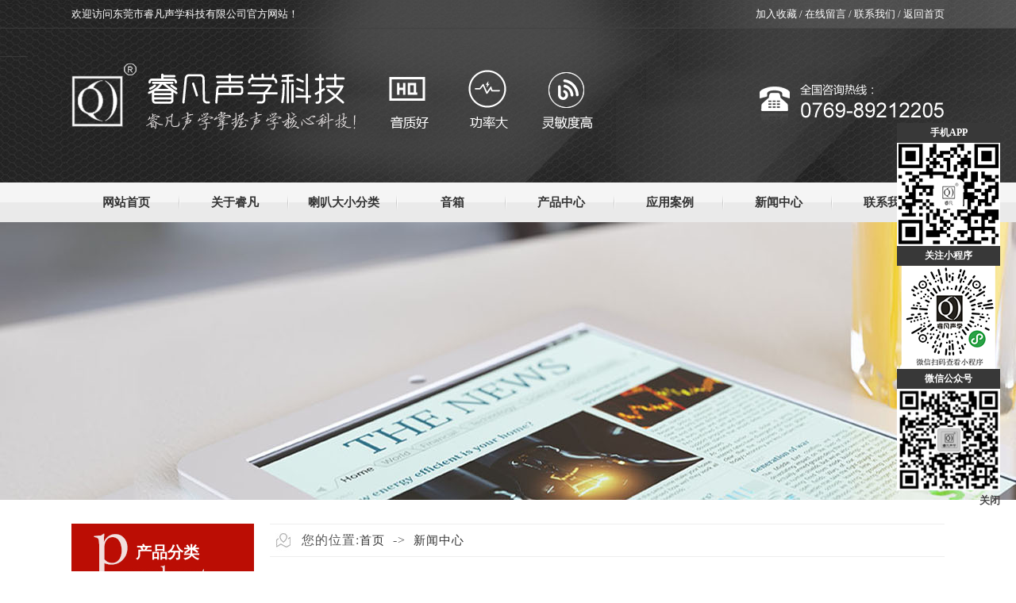

--- FILE ---
content_type: text/html; charset=utf-8
request_url: http://rf-hifi.com/news_content-640155.html
body_size: 8205
content:
<!DOCTYPE html PUBLIC "-//W3C//DTD XHTML 1.0 Transitional//EN" "http://www.w3.org/TR/xhtml1/DTD/xhtml1-transitional.dtd">
<html xmlns="http://www.w3.org/1999/xhtml">
<head>
    <title>数字功放的原理与应用 - 东莞市睿凡声学科技有限公司-专业研发生产发烧喇叭/音箱</title>
    <meta name="keywords" content="" />
<meta name="description" content="" />
<meta http-equiv="X-UA-Compatible" content="IE=EmulateIE7" />
<meta http-equiv="Content-Type" content="text/html; charset=utf-8">
<link rel="shortcut icon" href="/Public/images/fav.ico" type="image/x-icon" />
<link charset="gb2312" href="/Public/cssjs/indexcss.css" tppabs="/Public/cssjs/indexcss.css" rel="stylesheet" type="text/css" />
<link href="/Public/cssjs/headcss.css" rel="stylesheet" type="text/css">
<script language="JavaScript" type="text/javascript" src="/Public/cssjs/indexjs.js" tppabs="/Public/cssjs/indexjs.js"></script>
<script>
    var uaTest = /Android|webOS|Windows Phone|iPhone|ucweb|ucbrowser|iPod|BlackBerry/i.test(navigator.userAgent.toLowerCase());
    var touchTest = 'ontouchend' in document;
    if(uaTest && touchTest){
        window.location.href='http://m.rf-hifi.com/';
    }
</script> 
    <link href="/Public/cssjs/headcss.css" rel="stylesheet" type="text/css">
<meta name="__hash__" content="d0fa72fa53bd516d10995c35a55aa80e_f7ccc3e4c1a8f90659e5c61b32b8f9fe" /></head>
<body onload="themax();init();">
    <!--mobanhtml/mhead!@#"-->
    <link href="/Public/cssjs/allbag.css" tppabs="http://www.rf-hifi.com/cssjs/allbag.css" rel="stylesheet" type="text/css" />
    <script type="text/javascript" src="../login.114my.cn/memberpic/zhongliamu/cssnew/jquery-1.7.2.min.js" tppabs="http://login.114my.cn/memberpic/zhongliamu/cssnew/jquery-1.7.2.min.js"></script>
    <script type="text/javascript" src="../login.114my.cn/memberpic/zhongliamu/cssnew/jquery.jslides.js" tppabs="http://login.114my.cn/memberpic/zhongliamu/cssnew/jquery.jslides.js"></script>
    <script type="text/javascript" src="../login.114my.cn/memberpic/zhongliamu/cssnew/jquery.countup.min.js" tppabs="http://login.114my.cn/memberpic/zhongliamu/cssnew/jquery.countup.min.js"></script>
    <!--顶部-->
    <div id="head_bg">
        <div class="head">
            <div class="head_fl">欢迎访问东莞市睿凡声学科技有限公司官方网站！</div>
            <div class="head_fr">
                <a href="javascript:void(0)" onClick="shoucang(document.title,window.location)">加入收藏</a> / <a href="feedback.html" tppabs="http://www.rf-hifi.com/feedback.html">在线留言</a> / <a href="dgweb-121428.html" tppabs="http://www.rf-hifi.com/dgweb-121428.html">联系我们</a> / <a href="index.htm" tppabs="http://www.rf-hifi.com/">返回首页</a>
            </div>
        </div>
        <!--抬头-->
        <div class="top">
            <div class="top_w1">
                <a href="index.htm" tppabs="http://www.rf-hifi.com/">
                    <img src="uploadfile/image/20171214/20171214202348_1393121189.png" tppabs="http://www.rf-hifi.com/uploadfile/image/20171214/20171214202348_1393121189.png" alt="东莞市睿凡声学科技有限公司" />
                </a>
            </div>
            <div class="top_w">
                <img src="uploadfile/image/20171214/20171214202418_933247431.png" tppabs="http://www.rf-hifi.com/uploadfile/image/20171214/20171214202418_933247431.png" alt="音质好           功率大         灵敏度高" />
            </div>
            <div class="top_fr">
                <img src="uploadfile/image/20171214/20171214202449_1017307577.png" tppabs="http://www.rf-hifi.com/uploadfile/image/20171214/20171214202449_1017307577.png" alt="全国咨询热线：0769-89212205" />
            </div>
        </div>
    </div>
    <!--导航-->
    <div class="navbg">
        <div id="nav">
            <ul class="nav_1">
                <li id="aa1" >
                    <a href="index.html" tppabs="http://www.rf-hifi.com/index.html">网站首页</a>
                </li>
                <li id="aa2">
                    <a href="company.html" tppabs="http://www.rf-hifi.com/company.html">关于睿凡</a>
                </li>
                <li id="aa3">
                    <a href="products-250140-0-0.html" tppabs="http://www.rf-hifi.com/products-250140-0-0.html">喇叭大小分类</a>
                </li>               
                <li id="aa4">
                    <a href="products-250142-0-0.html" tppabs="http://www.rf-hifi.com/products-250142-0-0.html">音箱</a>
                </li>
                <li id="aa5">
                    <a href="products.html" tppabs="http://www.rf-hifi.com/products.html">产品中心</a>
                </li>
                <li id="aa6">
                    <a href="dgweb-121429.html" tppabs="http://www.rf-hifi.com/dgweb-121429.html">应用案例</a>
                </li>
                <li id="aa7">
                    <a href="news.html" tppabs="http://www.rf-hifi.com/news.html">新闻中心</a>
                </li>
                <li id="aa8">
                    <a href="dgweb-121428.html" tppabs="http://www.rf-hifi.com/dgweb-121428.html">联系我们</a>
                </li>
            </ul>
        </div>
    </div>
    <!--mobanhtml/#webdh#/new-webdh##!"-->
    <div class="banner_ny1"></div>
    <!--mobanhtml/center!@#"-->
    <div id="bodycon">
        <div id="left">
            <div class="list_t fl">
    <div class="list">
        <div class="list_y">
            <span>产品分类</span>
        </div>
    </div>
    <div class="list_t">
        <div style="padding-left:60px;">
            <script type="text/javascript" src="http://114my.cn.114.114my.net/114mycn-js/LSlevelsmenu.js"></script>
            <script type="text/javascript">ddlevelsmenu.setup("ddsidemenubar0", "sidebar")</script>
            <div id="ddsidemenubar0" class="markermenu">
                <ul>
                    <li rel="ddsubmenuside10">
                        <a href="products-250140-0-0.html#bodycontent" class="">喇叭单元<img src="" class="rightarrowpointer" style="width: 0px; height: 0px;"></a>
                    </li><li rel="ddsubmenuside20">
                        <a href="products-250142-0-0.html#bodycontent" class="">音箱<img src="" class="rightarrowpointer" style="width: 0px; height: 0px;"></a>
                    </li><li rel="ddsubmenuside30">
                        <a href="products-250143-0-0.html#bodycontent" class="">分频器<img src="" class="rightarrowpointer" style="width: 0px; height: 0px;"></a>
                    </li><li rel="ddsubmenuside40">
                        <a href="products-250146-0-0.html#bodycontent" class="">功放<img src="" class="rightarrowpointer" style="width: 0px; height: 0px;"></a>
                    </li><li rel="ddsubmenuside50">
                        <a href="products-250251-0-0.html#bodycontent" class="">线材<img src="" class="rightarrowpointer" style="width: 0px; height: 0px;"></a>
                    </li>                </ul>
            </div>
            <ul id="ddsubmenuside10" class="ddsubmenustyle blackwhite" style="z-index: 2000; left: 0px; top: -1000px; visibility: hidden;border:none;background: none;">
                <li>
                    <a href="products-250140-337213-0.html#bodycontent" style="_width:147px;">高音</a>
                                    </li><li>
                    <a href="products-250140-250233-0.html#bodycontent" style="_width:147px;">中音</a>
                                    </li><li>
                    <a href="products-250140-337218-0.html#bodycontent" style="_width:147px;">低音</a>
                                    </li><li>
                    <a href="products-250140-337219-0.html#bodycontent" style="_width:147px;">重低音</a>
                                    </li><li>
                    <a href="products-250140-337217-0.html#bodycontent" style="_width:147px;">中低音</a>
                                    </li><li>
                    <a href="products-250140-337221-0.html#bodycontent" style="_width:147px;">全频</a>
                                    </li>            </ul><ul id="ddsubmenuside20" class="ddsubmenustyle blackwhite" style="z-index: 2000; left: 0px; top: -1000px; visibility: hidden;border:none;background: none;">
                            </ul><ul id="ddsubmenuside30" class="ddsubmenustyle blackwhite" style="z-index: 2000; left: 0px; top: -1000px; visibility: hidden;border:none;background: none;">
                            </ul><ul id="ddsubmenuside40" class="ddsubmenustyle blackwhite" style="z-index: 2000; left: 0px; top: -1000px; visibility: hidden;border:none;background: none;">
                <li>
                    <a href="products-250146-250247-0.html#bodycontent" style="_width:147px;">整机</a>
                                    </li><li>
                    <a href="products-250146-250173-0.html#bodycontent" style="_width:147px;">功放板</a>
                                    </li>            </ul><ul id="ddsubmenuside50" class="ddsubmenustyle blackwhite" style="z-index: 2000; left: 0px; top: -1000px; visibility: hidden;border:none;background: none;">
                <li>
                    <a href="products-250251-250254-0.html#bodycontent" style="_width:147px;">音箱线</a>
                                    </li>            </ul>            
            <style>
                .thir_box{
                    display: block;
                    right: -210px;
                    top: 0px;
                    position: absolute;
                    width: 210px;
                    height: 200px;
                }
                .thir_box ul{

                }
                .ddsubmenustyle,.ddsubmenustyle ul
                {
                    font:normal 13px Verdana;
                    margin:0;
                    padding:0;
                    position:absolute;
                    left:0;
                    top:0;
                    list-style-type:none;
                    background:#ff4400;
                    border:1px solid #ccc;
                    border-bottom-width:0;
                    visibility:hidden;
                    z-index:100;
                    width:210px;
                }
                .ddsubmenustyle li a
                {
                    display:block;
                    _width:210px;
                    width:210px;
                    height:30px;
                    line-height:30px;
                    color:black;
                    background-color:lightyellow;
                    text-decoration:none;
                    padding-left:4px;
                    border-bottom:1px solid #ccc;
                }
                * html .ddsubmenustyle li a
                {
                    display:inline-block;
                }
                .ddsubmenustyle li a:hover
                {
                    background-color:black;
                    color:white;
                }
                .ddsubmenustyle li:hover .thir_box{
                    left: 210px !important;
                    top: -1px;
                }
                .ddsubmenustyle li:hover .thir_box ul{
                    visibility:inherit !important;
                        position: relative;
                        left: 0px !important;
                        top: 0px !important;
                }
                .downarrowpointer
                {
                    padding-left:4px;
                    border:0;
                }
                .rightarrowpointer
                {
                    position:absolute;
                    padding-top:3px;
                    right:2px;
                    border:0;
                }
                .ddiframeshim{position:absolute;
                    z-index:100;
                    background:transparent;
                    border-width:0;
                    width:0;
                    height:0;
                    display:block;
                }
                .mattblackmenu ul
                {
                    margin:0;
                    padding:0;
                    font:bold 12px Verdana;
                    list-style-type:none;
                    border-bottom:1px solid gray;
                    background:#414141;
                    overflow:hidden;
                    width:100
                }
                .mattblackmenu li
                {
                    display:inline;
                    margin:0;
                }
                .mattblackmenu li a
                {
                    float:left;
                    display:block;
                    text-decoration:none;
                    margin:0;
                    padding:6px 8px;
                    border-right:1px solid white;
                    color:white;
                    background:#414141;
                }
                .mattblackmenu li a:visited
                {
                    color:white;
                }
                .mattblackmenu li a:hover
                {
                    background:black;
                }
                .mattblackmenu a.selected
                {
                    background:black;
                }
                .markermenu
                {
                    _width:167px;
                    width:167px;clear:left;
                }
                .markermenu ul
                {
                    list-style-type:none;
                    margin:0;
                    padding:0;
                }
                .markermenu ul li a
                {
                    background:none;
                    font-family:Lucida Grande,Trebuchet MS,Verdana,Helvetica,sans-serif;
                    font-weight:bold;
                    font-size:13px;
                    color:#0;
                    display:block;
                    width:auto;
                    height:62px;
                    line-height:62px;
                    padding-left:5px;
                    text-decoration:none;
                }
                * html .markermenu ul li a
                {
                    _width:42px;
                    width:42px;
                }
                .markermenu ul li a:visited,.markermenu ul li a:active
                {
                    color:#0;
                }
                .markermenu ul li a:hover,.markermenu ul li a.selected
                {
                    color:#fff;
                }
                .blackwhite li a
                {
                    background:white;
                }
                .blackwhite li a:hover
                {
                    background:#222;
                    color:#fff;
                }
            </style> 
        </div>
    </div>
    <style type="text/css">.ddsubmenustyle li a{width:auto;}</style>
    <div class="list_t1">
        <img src="uploadfile/image/20171216/20171216195228_483048531.jpg" alt="底部">
    </div>
</div>        </div>
        <div id="center">
            <!--"../#innewclu!#/content!newscontent#"-->
            <strong class="strong_title"><font face='Webdings'>4</font>新闻中心</strong>
            <div id="bodycontent" class="mianbxContent" style="height:25px;width:90%;text-align:right;">
                您的位置:<a href="index.htm" tppabs="http://www.rf-hifi.com/">首页</a>
                &nbsp;->&nbsp;
                <a href="news.html" tppabs="http://www.rf-hifi.com/news.html">新闻中心</a>
            </div>
            <div id="bodycontent">
                <div style="width:850px;height:30px;" class="news_content_title">
                    <h3 style="color:#333;margin:0pt 0pt 0pt 0pt;">
                        <strong>数字功放的原理与应用</strong>
                    </h3><hr width="95%" size="1" noshade>
                </div>
                <div style="width:850px; text-align:left; line-height:180%;" class="news_content_body">
                    <p>数字功放是一种具有失真小、噪音低、动态范围大等特点的放大器，在音质的透明度、解析力，背景的宁静、低频的震撼力度方面是传统功放不可比拟的。</p><p><br/></p><p>　　数字功放的原理：</p><p><br/></p><p>　　数字功放和DC－DC开关型逆变电路类似。输入的音频模拟信号经过PWM电路调制处理后，形成占空比同输入信号成一定比例的脉冲链，经过开关电路放大后，由低通滤波器滤除高频成分，还原出已放大的输入信号波形，由扬声器放音。图2为D类放大器的典型电路，采用场效应管H－桥式连接。众所周知，从上述场效应管H－桥式电路输出的脉冲波是不便直接驱动扬声器发声的。为了重现放大的音频信号，输出波形必须恢复到原来的正弦波。前几年D类放大器的设计，大都采用低通滤波器来解决。由于音频的频带范围为20Hz～20kHz，而载波频率通常是它的5倍以上，因此，滤除载波频率的过程相当简单，就是在扬声器前面接一个截止频率约为25kHz左右的低通滤波器。而在运用到重低音功放时，由于处理的是低频，低通的截止频率可以降低到5kHz左右。滤波器可根据性能要求采用Chebyshev、Butterworth或Bessel等电路。滤波器的设计要求较高，弄得不好会引起射频干扰。为降低功耗，一般采用被动元件。</p><p><br/></p><p>　　数字功放的应用：</p><p><br/></p><p>　　由于功耗和体积的优势，数字功放首先在能源有限的汽车音响和要求较高的重低音有源音箱中得到应用。随着DVD家庭影院、迷你音响系统、机顶盒、个人电脑、LCD电视、平板显示器和移动电话等消费类产品日新月异的发展，尤其是SACD、DVD Audio等一些高采样频率的新音源规格的出现，以及音响系统从立体声到多声道环绕系统的进化，都加速了数字功放的发展。近年来，数字功放的价格呈不断下降的趋势，有关这方面的专利也层出不穷。</p><p><br/></p><p>　　在数字功率领域，现在有针对HIFI发烧友而出现了一种新的名词“纯数字功放&quot;， 它直接传输数字信号，然后PCM数字信号升频并重整时钟后再经过PCM-&gt;PWM转换，直接PWM对数字信号进行放大，PWM功率输出再经过LC组成的LPF电路构成1BIT DAC后直接推动喇叭，带来的好处时数字信号在传输过程中不会带来相位廷迟、相位失真、交越失真等，听感的好处就是声音会更通透、定位更准、声音更接近真实。</p><p><br/></p>                </div>
                <div style="width:850px; text-align:right; line-height:180%;" class="news_content_back">
                    <a href="javascript:history.go(-1)">[返回]</a>&nbsp;&nbsp;&nbsp;
                </div>
            </div>
            <div id="bodycontent" style="text-align:left;" class="news_prev">
                上一篇:无
                            </div>
            <div id="bodycontent" style="text-align:left;" class="news_next">
                 
                下一篇:<a href="news_content-640239.html" tppabs="http://www.rf-hifi.com/news_content-640239.html">汽车音响的分频器有的种类和作用</a>            </div>
        </div>
        <div id="right">
            <!--"../#innewclu!#/#right#/new-right##!"-->
        </div>
        <div class="clear"></div>
    </div>
    <!--mobanhtml/copy!@#"-->
    <div id="copy"></div>
    <div class="top20"></div>
    <!--版权-->
    <div class="cl"></div>
    <div class="copy_bg">
        <div class="copy">
            <div class="copy_t">
                <a href="index.htm" tppabs="http://www.rf-hifi.com/">网站首页</a> 　 / 　 
                <a href="company.html" tppabs="http://www.rf-hifi.com/company.html">关于睿凡</a> 　 / 　 
                <a href="products.html" tppabs="http://www.rf-hifi.com/products.html">产品中心</a> 　 / 　 
                <a href="dgweb-121429.html" tppabs="http://www.rf-hifi.com/dgweb-121429.html">应用案例</a> 　 / 　 
                <a href="news.html" tppabs="http://www.rf-hifi.com/news.html">新闻中心</a> 　 / 　 
                <a href="dgweb-120410.html" tppabs="http://www.rf-hifi.com/dgweb-120410.html">常见问题</a> 　 / 　 
                <a href="feedback.html" tppabs="http://www.rf-hifi.com/feedback.html">在线留言</a> 　 / 　 
                <a href="dgweb-121428.html" tppabs="http://www.rf-hifi.com/dgweb-121428.html">联系我们</a>
            </div>
            <div class="copy_w">
                <div class="copy_w1">
                    地　址：东东莞市大朗镇洋乌村富升路138号3楼<br />
                    联系人：李先生<br />
                    网　址：www.rf-hifi.com
                </div>
                <div class="copy_w2">
                    电　话：0769-89212205<br />
                    手　机：18929421088<br />
                    邮　箱：lxl-715@163.com
                </div>
            </div>
            <div class="cl"></div>
            <div class="copy_n">
                <div class="fl">东莞市睿凡声学科技有限公司 版权所有 Copyright【<a href="sitemap.htm" target="_blank">BMAP</a>】【<a href="sitemap.xml" target="_blank">GMAP</a>】 技术支持：<a href="http://copyright.114my.net/" target="_blank">东莞网站建设</a> 访问量：<script language="javascript" src="http://login.114my.cn/app/webfwl.php?member=dgruifan">
                </script>29414 【<a href="https://tongji.baidu.com/web/welcome/ico?s=3bc8ff065d6637817cfa0f5fcfc5be4e" target="_blank">百度统计</a>】
                <br>
                【<a href="guanli.htm" target="_blank">后台管理</a>】<a href="http://beian.miit.gov.cn/" target="_blank">【粤ICP备17162406号】</a> *本站相关网页素材及相关资源均来源互联网，如有侵权请速告知，我们将会在24小时内删除*</div>
            </div>
            <div class="cl"></div>
            <div class="links" style="display: none;">
                <div class="fl">友情链接：</div>
                <div class="fl" style="margin-left:20px;">
                    <style type='text/css'>
                        .linkTagcs{ 
                            width:700px;
                            height:auto;
                        }
                        .linkTagcs ul{
                            margin:0px;padding:0px;
                            list-style-type:none;
                        }
                        .linkTagcs li{
                            list-style:none;
                            margin:0px;  
                            padding-right:10px;
                            line-height:50px;
                            float:left;
                        }
                        .linkTagcs li a{
                            color:#000000;
                            word-break:break-all;
                        }
                        .linkTagcs li img{
                            border:0px;
                        }
                    </style>
                    <div class='linkTagcs'>
                        <ul>
                            <li>
                                <a href="index.htm" tppabs="http://www.rf-hifi.com/" target="_blank" style="color:#000000">发烧喇叭厂家</a>
                            </li>
                        </ul>
                    </div>
                </div>
            </div>
        </div>
    </div>
    <script src="/Public/cssnew/aos.js" tppabs="http://www.rf-hifi.com/cssnew/aos.js"></script>
    <script>
        if (navigator.appName == "Microsoft Internet Explorer" && navigator.appVersion.split(";")[1].replace(/[ ]/g, "") == "MSIE6.0") {
        }else if (navigator.appName == "Microsoft Internet Explorer" && navigator.appVersion.split(";")[1].replace(/[ ]/g, "") == "MSIE7.0") {
        }else if (navigator.appName == "Microsoft Internet Explorer" && navigator.appVersion.split(";")[1].replace(/[ ]/g, "") == "MSIE8.0") {
        }else {
            AOS.init({
                easing: 'ease-out-back',
                duration: 1000
            });
        }
    </script>
    <!--浮动qq-->
    <style type="text/css">
        #floatTips{
            font-weight:bold;
            position:absolute;
            right:20px;
            width:130px;
            z-index:99999;
        }
        #qq_top{width:130px; height:25px; line-height:25px; background:#383838; text-align:center; color:#fff; font-size:12px;}
        #qq_center{width:130px;}
        #qq_bottom{width:130px; text-align:right; line-height:25px; font-size:12px;}
        #qq_bottom a{text-decoration: none; color: #484848;}
        #qq_bottom a:hover{text-decoration: none; color: #ff6600;}
        #qq_center img{width:130px;}
    </style>
    <div id="floatTips">
        <div id="qq_top">手机APP</div>
        <div id="qq_center">
            <img alt="扫扫关注更多" src="uploadfile/image/20171222/20171222155004_1755037379.png" tppabs="http://www.rf-hifi.com/uploadfile/image/20171222/20171222155004_1755037379.png" />
        </div>
        <div id="qq_top">关注小程序</div>
        <div id="qq_center">
            <img alt="关注小程序" src="uploadfile/image/20180803/20180803135340_120253567.png" tppabs="http://www.rf-hifi.com/uploadfile/image/20180803/20180803135340_120253567.png" />
        </div>
        <div id="qq_top">微信公众号</div>
        <div id="qq_center">
            <img alt="微信公众号" src="uploadfile/image/20190122/20190122182359_901854298.png" tppabs="http://www.rf-hifi.com/uploadfile/image/20190122/20190122182359_901854298.png" />
        </div>
        <div id="qq_bottom">
            <a href="javascript:void(0)" onClick="removeqq();">关闭</a>
        </div>
    </div>
    <script type="text/javascript">
        //<![CDATA[
        var tips; var theTop = 150/*这是默认高度,越大越往下*/; var old = theTop;
        function initFloatTips() {
            tips = document.getElementById('floatTips');
            moveTips();
        };
        function moveTips() {
            var tt=50;
            if (window.innerHeight) {
                pos = window.pageYOffset
            } else if (document.documentElement && document.documentElement.scrollTop) {
                pos = document.documentElement.scrollTop
            } else if (document.body) {
                pos = document.body.scrollTop;
            }
            pos=pos-tips.offsetTop+theTop;
            pos=tips.offsetTop+pos/10;
            if (pos < theTop) pos = theTop;
            if (pos != old) {
                tips.style.top = pos+"px";
                tt=10;
            }
            old = pos;
            setTimeout(moveTips,tt);
        }
        initFloatTips();
        function removeqq(){ 
            document.getElementById('floatTips').style.display='none'; 
        }
        //!]]>
    </script>
    <script>
        if (window.attachEvent) {
            window.attachEvent("onload", tongji);
        } else if (window.addEventListener) {
            window.addEventListener("load", tongji, false);
        }
        function tongji() {
            var pageUrl = "http://tj.114my.cn/?u_data=Jqt63nIp43osWd5oWaXa2ooqDk0LX7dxbCp3YHU1BXmzxW1Hn7CQZbbn0%2BrJkQFB1HtgxcdkDYPoirhO5Y1H6FkJOkvoF1iH";
            var sourceUrl = encodeURIComponent(document.referrer);
            var bodyText = document.getElementsByTagName('body')[0];
            var script= document.createElement('script');
            script.onload = script.onreadystatechange = function() {
                if(!this.readyState || this.readyState === "loaded" || this.readyState === "complete" ){
                    // Handle memory leak in IE
                    script.onload = script.onreadystatechange = null;
                }
            };
            script.src = pageUrl+'&source_url='+sourceUrl;;
            bodyText.appendChild(script);
        }
    </script>
    <script>
        var _hmt = _hmt || [];
        (function() {
            var hm = document.createElement("script");
            hm.src = "https://hm.baidu.com/hm.js?3bc8ff065d6637817cfa0f5fcfc5be4e";
            var s = document.getElementsByTagName("script")[0]; 
            s.parentNode.insertBefore(hm, s);
        })();
    </script>
    <script type="text/javascript">
        $(".news_row2 .news_div_item_content").append('<a href=\'\' class=\'betaCon\'><span>→<span></a>');
        $(".news_row2 .news_div_item_content").each(function(){
            var lianjie = $(this).find('.news_div_item_a').attr('href')
            $(this).find('.betaCon').attr('href',lianjie);
        });
        $(".news_row2 .divdgweb_new_div_item_content").append('<a href=\'\' class=\'betaCon\'><span>→<span></a>');
        $(".news_row2 .divdgweb_new_div_item_content").each(function(){
            var lianjie = $(this).find('.divdgweb_new_div_item_a').attr('href')
            $(this).find('.betaCon').attr('href',lianjie);
        });
    </script>
    <script type="text/javascript"> 
        // 加入收藏 兼容360和IE6 
        function shoucang(sTitle,sURL) 
        { 
            try { 
                window.external.addFavorite(sURL, sTitle); 
            } catch (e) { 
                try { 
                    window.sidebar.addPanel(sTitle, sURL, ""); 
                } catch (e) { 
                    alert("加入收藏失败，请使用Ctrl+D进行添加"); 
                } 
            } 
        } 
    </script> 
    <script type="text/javascript">
        // JavaScript Document
        var curUrl = location.pathname.substr(1);
        if(curUrl.indexOf("company")>-1){
            document.getElementById('aa2').className="NavCurrent";
        };
        if(curUrl.indexOf("products-250140-0-0.html"/*tpa=http://www.rf-hifi.com/products-250140-0-0.html*/)>-1){
            document.getElementById('aa3').className="NavCurrent";
            $("#aa1").removeClass("NavCurrent");
        };
        if(curUrl.indexOf("products-250142-0-0.html"/*tpa=http://www.rf-hifi.com/products-250142-0-0.html*/)>-1){
            document.getElementById('aa4').className="NavCurrent";
            $("#aa1").removeClass("NavCurrent");
        };
        if(curUrl.indexOf("products.html"/*tpa=http://www.rf-hifi.com/products.html*/)>-1){
            document.getElementById('aa5').className="NavCurrent";
            $("#aa1").removeClass("NavCurrent");
        };
        if(curUrl.indexOf("dgweb-121429.html"/*tpa=http://www.rf-hifi.com/dgweb-121429.html*/)>-1){
            document.getElementById('aa6').className="NavCurrent";
            $("#aa1").removeClass("NavCurrent");
        };
        if(curUrl.indexOf("news.html"/*tpa=http://www.rf-hifi.com/news.html*/)>-1){
            document.getElementById('aa7').className="NavCurrent";
            $("#aa1").removeClass("NavCurrent");
        };
        if(curUrl.indexOf("dgweb-121428.html"/*tpa=http://www.rf-hifi.com/dgweb-121428.html*/)>-1){
            document.getElementById('aa8').className="NavCurrent";
            $("#aa1").removeClass("NavCurrent");
        };
    </script>
    <script type="text/javascript">
        $(".yy_tab li dl dd").css({ "display": "none" });
        $(".yy_tab li.cur dl dd").css({ "display": "block" });
        $(".yy_tab li").mouseover(function () {
            $(this).addClass("cur");
            $(this).siblings("li").removeClass("cur");
            $(this).find("dd").show();
            $(this).siblings("li").find("dd").hide();
        });
        $(".yy_tab li:last").addClass("cur").siblings("li").removeClass("cur");
    </script>
</body>
</html>

--- FILE ---
content_type: text/css
request_url: http://rf-hifi.com/Public/cssjs/indexcss.css
body_size: 937
content:
body {
background-color: #fff;
background-position:top center;margin-left:0px;
COLOR:#333;
margin-top: 0px;margin-right: 0px;margin-bottom:0px;
font-size: 13px;
}
A:link {
FONT-SIZE: 13px;
COLOR: #333;
TEXT-DECORATION: none}
A:visited {
FONT-SIZE: 13px;
COLOR: #333;
TEXT-DECORATION: none}
A:hover {
FONT-SIZE: 13px;
COLOR: #333;
TEXT-DECORATION: none}
#webdh {
text-align:center;
vertical-align:middle;
width: 1100px;
height:30px;
margin: 0 auto;
font-size: 13px;
font-weight: normal;
COLOR: ;
background-color: ;
overflow:hidden;
}
#webdh A:link {FONT-SIZE: 13px;COLOR: ; TEXT-DECORATION: none}
#webdh A:visited {FONT-SIZE: 13px;COLOR: ; TEXT-DECORATION: none}
#webdh A:hover {FONT-SIZE: 13px;COLOR: ; TEXT-DECORATION: none}
#copy {text-align:center;width:1100px;margin: 0 auto; line-height:150%;}
.clear {clear:both; height:0; overflow:hidden; display:block;}
.clearfix:after {clear:both; height:0; overflow:hidden; display:block; visibility:hidden; content:"."; }
/*脰脨录盲脛脷脠脻驴陋脢录*/
#bodycon {width:1100px;margin: 0 auto;}
#bodycon #left {float: left;width: 250px;
background-color: ;
}
#bodycon #center {float:left;width: 850px;
background-color: ;
}
#bodycon #right {float:left;width: px;
background-color: ;
}
/*脰脨录盲脛脷脠脻陆谩脢酶*/
/*脧锚脧赂脛脷脠脻驴陋脢录*/
#bodycontent {width:850px;
margin: 0 auto;
line-height:180%;text-align:center;}
#bodycontent.bodycontent2020 {
text-align:left;
}
/*脧锚脧赂脛脷脠脻陆谩脢酶*/
/*脨脗脦脜脕脨卤铆脛卢脠脧脩霉脢陆驴陋脢录*/
.shopmrsc:hover {
background-color: #f9f9f9;
}
.shopmrsc {
border-bottom: #efefef solid 1px;
overflow: hidden;
padding: 15px 5px;
}
.shopmrsc a {
float: left;
display: block;
height: 135px;
text-decoration: none;
position: relative;
}
.shopmrsc a:hover {
color: red;
text-decoration: none;
}
.xwlb_img {
float:left;
margin-right: 15px;
width: 205px;
height: 135px;
background-color:#DBD9DA;
}
.xwlb_img img {
max-width: 205px;
max-height: 135px;
display: table-cell;
}
.shopmrsc p {
font-size: 16px;
font-weight: bold;
overflow: hidden;
text-align: left;
margin: 0 auto;
border-bottom: none;
}
.shopmrsc p.xwlbbt {
font-size: 16px;
font-family: "Microsoft YaHei";
font-weight: normal;
}
.shopmrsc p.xwlbnr {
font-size: 14px;
font-weight: normal;
#height: 50px;
line-height: 24px;
margin-top: 7px;
color: #999;
}
.shopmrsc p.xwlbsj {
font-size: 14px;
font-weight: normal;
color: #787878;
position: absolute;
line-height: 20px;
bottom: 0;
}

--- FILE ---
content_type: text/css
request_url: http://rf-hifi.com/Public/cssjs/headcss.css
body_size: 2206
content:
/*mianbxContent面包线*/
.mianbxContent { margin-bottom: 15px !important; height: 40px !important; line-height: 40px !important; font-size: 16px !important; text-align: left !important; background-color: #eee; width: 100% !important; text-indent: 2.5em; transition:0.1s all; background:url("../uploadfile/image/20171215/20171215163320_1318166330.jpg"/*tpa=http://www.rf-hifi.com/uploadfile/image/20171215/20171215163320_1318166330.jpg*/) no-repeat 7px 10px; border-bottom: 1px solid #eee; letter-spacing: 1px; position: relative; border-top:1px solid #eee;}
.mianbxContent a{ font-size:15px !important; }
.mianbxContent:hover{ background: url("../uploadfile/image/20171215/20171215163320_1318166330.jpg"/*tpa=http://www.rf-hifi.com/uploadfile/image/20171215/20171215163320_1318166330.jpg*/) no-repeat 7px -31px; }
.strong_title { display: none; }
.centerHeadImage { border: 0; display: none; }
.mianbxContent a:hover{ color:#1f1a17;}
.mianbxContent::after { content: ''; position: absolute; display: block; height: 40px; width: 200px; top: 0; right: 0; }

/*内页幻灯片*/
.banner_n{height:350px;    margin-bottom: 30px;}
.banner_ny{ background:url("../uploadfile/image/20171215/20171215205914_529438148.jpg"); margin:0 auto; width:100%; overflow:hidden; height:350px;    margin-bottom: 30px;}
.banner_ny1{ background:url("../uploadfile/image/20171215/20171215204729_751212070.jpg"); margin:0 auto; width:100%; overflow:hidden; height:350px;   margin-bottom: 30px;}
.banner_ny2{ background:url("../uploadfile/image/20171216/20171216223725_349364674.jpg"); margin:0 auto; width:100%; overflow:hidden; height:350px;    margin-bottom: 30px;}
.banner_ny3{ background:url("../uploadfile/image/20171216/20171216193550_576555259.jpg"); margin:0 auto; width:100%; overflow:hidden; height:350px;     margin-bottom: 30px;}
.banner_ny4{ background:url("../uploadfile/image/20190826/20190826174822_761360746.jpg"); margin:0 auto; width:100%; overflow:hidden; height:350px;    margin-bottom: 30px;}
.banner_ny5{ background:url("../uploadfile/image/20171216/20171216181854_1501645432.jpg"); margin:0 auto; width:100%; overflow:hidden; height:350px;    margin-bottom: 30px;}
#flashs .btn span.cur {
    background: #eaeaea !important;
    color: #232222 !important;
}
#flashs .btn span {
    color: #000000 !important;
    background: #efefef !important;
    border: 1px solid #000000 !important;
    cursor: pointer;
    display: inline-block;
    margin-left: 5px;
    padding: 2px 6px;
}



/*内页左边分类*/
#list_t{ width:230px;float:left;}
.list{width:230px; height:87px; background:url("../uploadfile/image/20171216/20171216195652_995234837.jpg") no-repeat; }
.list_y{ padding-left:37px;  font-size:11px; color:#fff; padding-top: 5px;}
.list_y span{font-size:20px; font-weight:bold; padding-left:44px;}
.list_t{ width:230px; font-size:16px; line-height:62px; background:url("../uploadfile/image/20171216/20171216194618_2025688090.jpg") repeat; overflow:hidden;}

.markermenu ul li a {
    background: none;
    font-family: Lucida Grande,Trebuchet MS,Verdana,Helvetica,sans-serif;
    font-weight: bold;
    font-size: 13px;
    display: block;
    width: auto;
    height: 62px;
    line-height: 62px;
    padding-left: 5px;
    text-decoration: none;
    color: #959595;
}
.list_t1{ height:41px;}




.dgweb_list_item_date{text-align:right !important;}
.dgweb_list_item_desc{clear:both;font-weight:100 !important;padding-bottom:10px;border-bottom:1px dotted #ccc !important;}
.dgweb_list_item_box{clear: both; float: none !important;}
.dgweb_list_item_box{ font-size:15px; color:#000; line-height:40px; font-weight:bold;}
.dgweb_list_item_box a:link {color: #000; font-size:15px; text-decoration: none; font-weight:bold;}
.dgweb_list_item_box a:visited {text-decoration: none; color: #000;font-size:15px; font-weight:bold;}
.dgweb_list_item_box a:hover {text-decoration: none; color: #1f1a17; font-size:15px; text-decoration:underline;font-weight:bold;}
.dgweb_list_item_box a:active {text-decoration: none; color: #000; font-size:15px;text-decoration:underline; font-weight:bold;}
.pro_one_box > .pro_pic > a,.dgweb_list_item > .dgweb_list_item_pic > a{display:block;overflow:hidden;}
.pro_one_box > .pro_pic > a > img,.dgweb_list_item > .dgweb_list_item_pic > a > img{ width: 270px;transition: ease-in-out 0.25s all;height:auto; border:0 none !important;}

.pro_one_box,.dgweb_list_item{ float: left;width:263.3px;margin: 10px; background:#fff;transition: ease-in-out 0.15s all;overflow:hidden;box-shadow:0 0 2px 0px #ddd;position:relative;}
.pro_pic,.dgweb_list_item > .dgweb_list_item_pic { height: auto !important;}
.pro_name::after,.dgweb_list_item .dgweb_list_item_a::after{content:'';transition: ease-in-out 0.15s all;background: #333;background: rgba(0,0,0,0.55) !important;position:absolute;left:0;bottom:0;width:100%;height:100%;}
.pro_name::before,.dgweb_list_item .dgweb_list_item_a::before{content:'';transition: ease-in-out 0.15s all;background: #1f1a17;background: rgba(31,26,23,0.85) !important;position:absolute;left:-100%;bottom:0;width:100%;height:100%;}
.pro_one_box:hover .pro_name::after,.dgweb_list_item:hover .dgweb_list_item_a::after{left:100%;}
.pro_one_box:hover .pro_name::before,.dgweb_list_item:hover .dgweb_list_item_a::before{left:0;}
.pro_name,.dgweb_list_item .dgweb_list_item_a{border-bottom: 2px #ddd solid;bottom:0;width:100%;position:absolute;padding:2px 0 !important;}
.pro_name a,.dgweb_list_item .dgweb_list_item_a a{display: block;font-size: 13px; line-height: 25px;transition: ease-in-out 0.15s all;color:#fff;height: 25px;overflow: hidden;text-overflow: ellipsis;white-space: nowrap;padding: 0 15px;position:relative;z-index:3;}
.pro_one_box:hover > .pro_pic > a > img,.dgweb_list_item:hover > .dgweb_list_item_pic > a > img{transform:scale(1.2);}
.pro_one_box:hover,.dgweb_list_item:hover{}
.pro_one_box:hover .pro_name,.dgweb_list_item:hover .dgweb_list_item_a{}
.pro_one_box:hover .pro_name a,.dgweb_list_item:hover .dgweb_list_item_a a{color:#fff}

.products_pages_info,.dgweb_pages_info,.news_pages_info{ letter-spacing: 1px; font-size: 14px; border: 1px dashed #ccc;margin:10px 0 35px !important;}
.products_pages_info a,.dgweb_pages_info a,.news_pages_info a{font-size:14px;}
.products_pages_info a:hover,.dgweb_pages_info a:hover,.news_pages_info a:hover{font-size:14px; color:#E8B566}
.products_pages_info:hover,.dgweb_pages_info:hover,.news_pages_info:hover{  border: 1px dashed #1f1a17;transition: ease-in-out 0.15s all}




/*feedback*/
#bodycontent #tianxieone { padding: 3px 0 !important; }
#bodycontent #tianxieone #tianxietwo { width: 120px !important; font-size: 14px !important; line-height: 2em !important; }
#bodycontent #tianxieone #tianxiethree { width: 605px !important; float: left !important; text-align: left !important; padding: 5px 0 !important; }
#bodycontent input,#bodycontent textarea { background: none !important; border: 1px solid #ccc !important; line-height: 2em !important; font-size: 14px !important; }
#bodycontent #tianxieone #tianxiethree > img{    height: 30px !important;vertical-align: top !important;}
#tianxieone > div:nth-child(1) { width: 120px !important; float: left !important; text-align: right !important; line-height: 2em !important; font-size: 14px !important; padding: 5px 0 !important; }
#bodycontent #tfour #tfive {width: 605px !important;}
#bodycontent #tfour #tfourtwo {width: 120px !important;font-size: 14px !important; line-height: 2em !important;}
#bodycontent input:hover,#bodycontent textarea:hover{background:#fff !important;border-color:#1f1a17 !important;}
#bodycon #right {height: 0 !important;}
#lytijiao input {padding: 0px 12px;}

--- FILE ---
content_type: text/css
request_url: http://rf-hifi.com/Public/cssjs/allbag.css
body_size: 5504
content:
@charset "utf-8";
@-webkit-keyframes test{
0%{transform:translate(0,0)}
50%{transform:translate(0,5px)}
100%{transform:translate(0,0)}
}

body {color:#404040; background:#fff; font-size:13px; font-family:Microsoft YaHei;}
body,td,th{ font-size:13px; color:#555; font-family:Microsoft YaHei;}
a{ font-size:13px; color:#555; text-decoration:none; font-family:Microsoft YaHei;}
a:hover{ text-decoration:none; font-size:13px; color:#f00; font-family:Microsoft YaHei;}
body,div,ul,li,h1,h2,h3,h4,h5,h6,form,ul,li,p,th{margin:0px; padding:0px; list-style:none; border:0;}
dl,dt,dd{ margin:0px; padding:0px; list-style:none;}
ul,li{ list-style:none;}
input,textarea,slsct{ font-family:inherit; font-weight:inherit; font-size:13px;}
img{ border:0;}
.cl{ height:0px; clear:both;}
.fl{ float:left;}
.fr{ float:right;}
.clear{height:0; overflow:hidden; clear:both;}
.cp img{ border:1px solid #dedede; padding:2px; background:#fff;}
.cp img:hover{ border:1px solid #ff7101;padding:2px; background:#ff7101;}
.head,.top,.nav_1,.search,.prod,.faqs,.case,.about,.news,.copy,.link,.adv{ width:1100px; margin:0 auto; overflow:hidden;}

.top10{ margin-top:10px;}
.top20{ margin-top:30px;}
.top30{ margin-top:30px;}
.top40{ margin-top:40px;}

/*顶部*/
#head_bg{ height:230px; width:100%; background:url("../uploadfile/image/20171214/20171214204903_364309114.jpg");}
.head_fl{ width:600px; line-height:36px; float:left; color:#fff;}
.head_fr{line-height:36px; text-align:right; color:#fff;}
.head_fr a{line-height:36px; text-align:right; color:#fff;}
.head_fr a:hover{ text-decoration:underline;}

/*抬头*/
.top_w1{ width:364px; float:left; margin:40px 0 0 0;}
.top_w{ width:263px; float:left; margin-top:52px; font-size:24px;  color:#222; padding-left:30px;}
.top_w span{ font-size:24px; color:#D20411;}
.top_w p{ font-size:17px; font-weight:normal; color:#333; padding-top:13px;}
.top_fr{ width:233px; float:right; margin-top:60px;}

/*导航*/
.navbg{ background:url("../uploadfile/image/20171214/20171214201855_322379257.jpg") repeat-x; width:100%; height:50px; display: block; margin:0 auto; z-index: 99999;
    position: relative;}
.navbg ul li{ float: left; width:137px; list-style:none; display: block; text-align: center; height:50px; line-height:50px; font-weight:bold; background:url("../uploadfile/image/20171214/20171214202048_1321917839.jpg") right no-repeat;}
.navbg ul li a{ color: #333; font-size:15px; display: block; font-weight:bold;}
.navbg ul li a:hover,.navbg ul .NavCurrent a{color:#fff;}
.navbg ul li:hover{ background:#383838; line-height:50px; color:#fff; }
.navbg ul .NavCurrent{background:#383838; line-height:50px; color:#fff; }




/*幻灯片*/
#banner {
    height: 600px;
    width: 100%;
}
.banner { width:100%; margin:auto;}
#full-screen-slider { width:100%; height:600px; float:right; position:relative;}
#slides { display:block; width:100%; height:600px; list-style:none; padding:0; margin:0; position:relative;}
#slides li { display:block; width:100%; height:100%; list-style:none; padding:0; margin:0; position:absolute;}
#slides li a { display:block; width:100%; height:100%; text-indent:-999px;}
#pagination { display:block; list-style:none; position:absolute; right:0; width:120px; bottom:85px; z-index:9900;  padding:5px 0px 5px 0; margin-left:0px !important; width:100%; text-align:center;}
#pagination li {display: inline-block; list-style: none;width: 15px;height: 15px;margin-left: 15px; border-radius: 8px; background: #FFF;transition:0.3s all ease}
#pagination li a { display:block; width:100%; height:100%; padding:0; margin:0;  text-indent:-9999px;}
#pagination li.current { background:#d52120;width:22px;}


/*搜索*/
.search{background-color: rgba(86,86,86,0.9);  width: 1100px; }
.search0{ width: 100%; position: relative; top:-50px; z-index:901; }
.search > .page{ width: 1100px; padding-bottom: 15px; background:url("../uploadfile/image/20171214/20171214213500_164920792.png") no-repeat center bottom; }
.search-left,{ width:840px; float: left; height:50px; line-height: 50px; color: #c1c1c1;  color: #fff;}
.search-right{ width:345px; float: right; height:32px; line-height: 28px; color: #c1c1c1; }
.search-left{  text-indent: 15px; color: #fff;}
.search-left a,.search-right a{ color: #c1c1c1; font-size: 14px; line-height: 50px; padding: 0 5px;  color: #fff;}
.search-left a:hover,.search-right a:hover{ text-decoration: underline; color: #fff; }
.search-right{  text-indent: 15px; }
.search-left strong{ font-size: 14px; color: #e6e6e6; }
#search-i > input{ width: 47px; height: 30px; display: block; float: right;  padding-top: 10px;  padding-right: 20px;}
#search-bg{     width: 257px;
    display: block;
    float: left;
    padding: 0 10px;
    border: 1px solid #d1cbcb;
    margin: 10px 0;
    height: 28px; border-right: none;}
#search-bg > input{ background: none; color:#FFF; border:0 none; display: block; line-height: 26px; font-size: 14px; width: 100%; height: 26px; }


/*产品*/
#prod_bg0{ width:100%; background:url("../uploadfile/image/20171214/20171214210634_414806849.jpg"); margin:0 auto; overflow:hidden; height: 860px;  padding-top: 30px;}

.prod_bg{ background:url("../uploadfile/image/20171215/20171215161536_1035048781.png") no-repeat center; width:100%; height:66px; margin:0 auto;}
.prod_1{ color:#333; text-align:center; font-size:30px; font-weight:bold;}
.prod_1 p{ text-transform:uppercase; font-size:14px; color:#999; font-weight:normal; padding-top:3px;}

#tablit {width:1100px; padding: 20px 0;}
#tablit dl{ float: left;width: 1100px; padding-bottom: 12px; padding-top: 5px;padding-left: 60px; top: 20px;position: relative;}
#tablit dl dt{float:left; height:46px; line-height:46px; }
#tablit dl dd{float:left; width:140px; height:40px; line-height:40px; text-align:center; font-size:14px; border:1px #9b9b9b dashed; margin-left:20px;}
#tablit dl dd a{color:#333;  font-size:16px; display:block; text-align:center; text-overflow: ellipsis; overflow: hidden; white-space: nowrap;}
#tablit dl dd:hover{ color:#fff; float:left; width:140px; height:40px; line-height:40px; text-align:center; background:#d80100; }
#tablit .out{ color:#fff;}
#tablit .on{width:140px; height:40px; line-height:40px; color:#fff; background:#d80100; font-size:20px;}
.dis{display:none;}
#tablit dl dd:hover a{ color:#fff !important; display:block !important; }
#tablit .on a{ color:#fff !important;  font-size:16px;}
.beta > table > tbody > tr > td { padding: 0 !important; position: relative; overflow: hidden; margin: 15px 1% !important; display: block; float: left; width: 253px; }
.beta > table > tbody > tr > td > a{display: block; border: 1px solid #eee; padding: 3px; margin-bottom: 5px; transition:all .3s ease-in-out;position:relative;overflow:hidden;}
.beta > table > tbody > tr > td > span{display:block}

.beta > table > tbody > tr > td > span > a{display:block; padding:0 5px; height:35px; background: rgba(218,221,217,0.5) url("../uploadfile/image/20171215/20171215154502_158622692.png") no-repeat 220px -129px; text-align:left; font-size:15px; line-height:35px; color:#565656; transition:all .3s ease-in-out}

.beta > table > tbody > tr > td:hover > span > a{background-color:#d80100; background-position:220px -154px; color:#fff}

.beta > table > tbody > tr > td br{ display:none}
.beta > table > tbody > tr > td:hover > a{background:#d80100; border: 1px solid #d80100;}
.beta > table > tbody > tr > td > a > img{border:0 none !important;padding:0 !important;width:100%; transition: 0.3s all; }
.beta > table > tbody > tr > td:hover > a > img {
    transform: scale(1.1);
    transition: 0.3s all;}


.betago{background: rgba(0,0,0,0.1) url("../uploadfile/image/20171215/20171215154625_1709555147.png") no-repeat center 85px; display: block; width: 100%; height: 100%; position: absolute; top: -100%; left: -100%; transition:all .3s ease-in-out; }

.betago a{ display: none;}
.beta> table > tbody > tr > td:hover .betago{top:0;left:0;}
.beta > table > tbody > tr > td:after,.beta > table > tbody > tr > td::after {
  content: '';
  /*background: url("../uploadfile/image/20171215/20171215203222_1021356223.png") no-repeat center / 40px;*/
width: 88px;
    height: 94px;
    position: absolute;
    top: -15px;
    left: -11px;}


/*案例*/
.case_bg{ width:100%; background:url("../uploadfile/image/20171215/20171215170414_993743007.jpg") no-repeat center; height:170px; margin:0 auto;}
.case_1{ font-size:30px; font-weight:bold; color:#fff; text-align:center; padding-top:45px;}
.case_1 a{font-size:30px; font-weight:bold; color:#fff; }

/*效果*/
#yingyong{width:100%;  margin-top: 20px;}
.yy { width:1100px; height:350px; margin:0 auto; overflow:hidden;}
.yy h2 { height:93px; font: bold 26px/80px "微软雅黑"; text-align:center;}
.yy h2 a { color:#0068ff;}
.yy .yy_tab { width:1100px; height:350px; overflow:hidden;}
.yy .yy_tab li { float:left; height:350px; margin-right:1px; display:inline; overflow:hidden; width:50px;}
.yy .yy_tab li.cur{width:840px;}
.yy_img { height:350px; overflow:hidden;display:inline-block;}
.yy_img dt { float:left; width:50px; height:350px;}
.yy_img dt a {  color:#fff; font:16px/18px "宋体"; display:inline-block; background: #2A2A2A; width:50px; height:300px;  padding: 128px 7px 0 17px;}
.yy_img dd { float:left; width:790px; height:350px; }
.yy_img dd img { width:790px; height:350px;}
.yy .yy_tab li.cur .yy_img dt a {    background-color: rgb(216, 1, 0);}
.yy .yy_tab li.cur dd {
    display: block !important;
}
.yy_img dt a:hover{ text-decoration:none;}


/*优势*/
.adv_bg{ width:100%; height:239px; margin:0 auto; background:url("../uploadfile/image/20171216/20171216113156_1541540021.jpg") no-repeat center;}
.adv_w1{ width:500px; font-size:16px; color:#fff; padding-top:110px; padding-left:309px; float:left;}
.adv_w2{ width:185px; color:#fff; float:right;  padding-top:95px;}
.adv_w21{ width:185px; line-height:30px; font-size:26px;font-family:Impact;}
.adv_w22{    width: 120px;
    height: 30px;
    line-height: 30px;
    margin-top: 15px;
    color: #fff;
    background: #BD0C02;
    text-align: center;
    margin-left: 29px;  }
.adv_w22 a{color:#fff; font-size:14px;}
.adv_w22 a:hover{ text-decoration:underline;}


.adv_bg0{ width:100%; background:#ebebeb; font-family:"microsoft yahei";padding-top: 20px; line-height:25px; padding-bottom:50px;}
.adv{ width:1100px; margin:0 auto;}
.adv_t{ width:809px; height:102px; display:block; margin:0 auto; background:url("../uploadfile/image/20171216/20171216201809_1900732626.jpg") center top no-repeat;}
.adv_t p{ font-size:30px; font-family:"Arial"; color:#2d2d2d; text-align:right;padding-top: 27px;}

.adv_12{ width:1100px; margin:0 auto;margin-top: 20px; height:342px; background:url("../../login.114my.cn/memberpic/br1986/uploadfile/image/20180428/20180428170804_778523009.jpg") center top no-repeat;}
.adv_1{ width:595px; padding-top:70px;}
.adv_1 p{ font-size:26px; color:#ba0c03; font-weight: bold; margin-bottom:28px; padding-left:96px;}
.adv_1 dl{font-size:15px; color:#424242; padding-left:96px;}

.adv_t2{ width:595px; padding-top:35px;}
.adv_t2 p{ font-size:26px; color:#ba0c03; font-weight: bold; margin-bottom:28px; padding-left:96px;}
.adv_t2 dl{font-size:15px; color:#424242; padding-left:96px;}

.adv_2{ width:595px; padding-top:52px;}
.adv_2 p{ font-size:26px; color:#ba0c03; font-weight: bold; margin-bottom:28px; padding-left:96px;}
.adv_2 dl{font-size:15px; color:#424242; padding-left:96px;}


.adv_34{ width:1100px; margin:0 auto; height:363px; background:url("../../login.114my.cn/memberpic/br1986/uploadfile/image/20180428/20180428170804_1004010997.jpg") center top no-repeat;     padding-top: 38px;}
.adv_3{ width:466px; padding-top:7px;}
.adv_3 p{ font-size:26px; color:#ba0c03; font-weight: bold; margin-bottom:28px; padding-top:46px;}
.adv_3 dl{font-size:15px; color:#424242;}

.adv_t3{ width:466px; padding-top:7px;}
.adv_t3 p{ font-size:26px; color:#ba0c03; font-weight: bold; margin-bottom:28px; padding-top:23px;}
.adv_t3 dl{font-size:15px; color:#424242;}


.adv_56{ width:1100px; margin:0 auto;margin-top:20px; height:324px; background:url("../uploadfile/image/20171216/20171216160435_859871460.jpg") center top no-repeat;}

/*简介*/
.about_bg{ width:1100px; height:421px; background:url("../uploadfile/image/20171216/20171216192109_1149230994.jpg") no-repeat center; margin:0 auto;}
.about_w{ width:800px; float:left;}
.about_w1{ font-size:36px; font-weight:bold; color:#222; padding:48px 0 0 20px;}
.about_w1 span{ font-size:36px; font-weight:bold; color:#ba0c03;}
.about_w1 font{ font-size:14px; font-family:Arial, Helvetica, sans-serif; color:#a7a1a1; font-weight:normal; text-transform:uppercase;}
.about_w2{ width:380px; float:left; padding:45px 20px 20px 20px;}
.about_w3{ font-size:14px; line-height:28px; padding:47px 20px 20px 0;}
.about_w4{ width:120px; height:30px; line-height:30px; text-align:center; color:#222; border:1px solid #bab9b9; margin-top:30px; float:left;}
.about_w4 a{font-size: 14px; }
.about_w4 a:hover{font-size: 14px; text-decoration:underline;}

.about_t{ width:260px; float:left; padding:93px 20px 0 20px;}
.about_t1{ font-size:13px; line-height:40px;}
.about_t4{padding-top:85px; width:260px;}
.about_t2{ font-size:16px; line-height:40px; color:#fff; float:left; padding-left:28px;}
.about_t3{ font-size:16px; line-height:40px; color:#fff; float:left;  padding-left:82px;}
.about_t2 a,.about_t3 a{font-size:16px; color:#fff;}
.about_t2 a:hover,.about_t3 a:hover{ text-decoration:underline;}


/*new*/
.news{ margin-top:30px;}
.news_top{ padding:40px 0 20px; text-align:center; font-size:24px; line-height:40px; background:url("../../login.114my.cn/memberpic/yuanbo/uploadfile/image/20171030/20171030112206_1232510639.jpg") center bottom no-repeat;}
.news_top span a{ line-height:40px; font-size:35px; font-weight:bold; color:#333;}

.news_row2 {
    display: block;
    width: 1100px;}
.news_row2 .news_div_item, .news_row2 .divdgweb_new_div_item {
    float: left;
    width: 287px;
    position: relative;
    background: url("../../login.114my.cn/memberpic/yuanbo/uploadfile/image/20171030/20171030142741_956130347.png") no-repeat right center;
    padding: 22px;}

.scroll {width: 1000px; margin: 0 auto;}

.news_row2 .news_div_item:nth-last-child(1),.news_row2 .divdgweb_new_div_item:nth-last-child(1){ background:none; }
.news_row2 .news_div_item .news_div_item_image,.news_row2 .divdgweb_new_div_item .news_div_item_image{ width: 100%; }
.news_row2 .news_div_item .news_div_item_pic, .news_row2 .divdgweb_new_div_item .news_div_item_pic { margin-bottom: 150px; height: 180px; overflow: hidden; }
.news_row2 .news_div_item .news_div_item_content,.news_row2 .divdgweb_new_div_item .divdgweb_new_div_item_content{ position: absolute; width: 309px; bottom: 10px; left: 22px; }
.news_row2 .news_div_item .news_div_item_content .news_div_item_a,.news_row2 .divdgweb_new_div_item .divdgweb_new_div_item_content .divdgweb_new_div_item_a{ font-size: 16px; color: #454545; line-height: 35px; display: block; white-space: nowrap; overflow: hidden; height: 35px; text-overflow: ellipsis; }
.news_row2 .news_div_item .news_div_item_content .news_div_item_body,.news_row2 .divdgweb_new_div_item .divdgweb_new_div_item_content .divdgweb_new_div_item_body{ font-size: 13px; color: #acacac; line-height: 25px; text-align: justify; }
.news_row2 .news_div_item .news_div_item_content .news_div_item_a:hover,.news_row2 .divdgweb_new_div_item .divdgweb_new_div_item_content .divdgweb_new_div_item_a:hover{ color: #BA0C03; }
.news_row2 .news_div::after,.news_row2 .divdgweb_new_div::after,.news_row2 .news_div:after,.news_row2 .divdgweb_new_div:after{ content: ''; display: block; clear: both; }
.news_row2 .news_div_item .betaCon,.news_row2 .divdgweb_new_div_item .betaCon{font-family:'arial'; font-size: 14px; display: block; line-height: 23px; border: 1px solid #ccc; border-radius: 23px; text-align: center; color: #999; margin: 7px 0 0; overflow: hidden; position: relative; width: 62px; height: 23px; transition: 0.3s all ease-in-out; }
.news_row2 .divdgweb_new_div_item_date:after,.news_row2 .divdgweb_new_div_item_date::after,.news_row2 .news_div_item_date:after,.news_row2 .news_div_item_date::after { content: ''; height: 1px; width: 30px; background: #BA0C03; display: block; position: absolute; bottom: 0; left: 0; }
.news_row2 .divdgweb_new_div_item_date,.news_row2 .news_div_item_date { display: block; line-height: 34px; position: absolute; top: 210px; }
.news_row2 .divdgweb_new_div_item_date div,.news_row2 .news_div_item_date div { display: inline-block; color: #aaa; font-family: arial; font-size: 13px; letter-spacing: 0.3px; }
.news_row2 .news_div_item .betaCon span,.news_row2 .divdgweb_new_div_item .betaCon span{ font-size: inherit; color: inherit; position: relative; top: 0; transition: 0.3s all ease-in-out; }
.news_row2 .news_div_item .betaCon::after,.news_row2 .news_div_item .betaCon:after,.news_row2 .divdgweb_new_div_item .betaCon::after,.news_row2 .divdgweb_new_div_item .betaCon:after { content: 'More →'; position: absolute; height: 33px; top: -33px; width: 100%; left: 0; background: #fff; transition: 0.3s all ease-in-out; }
.news_row2 .news_div_item .betaCon:hover::after,.news_row2 .divdgweb_new_div_item .betaCon:hover::after,.news_row2 .news_div_item .betaCon:hover:after,.news_row2 .divdgweb_new_div_item .betaCon:hover:after{ top: 0; background: #BA0C03; }
.news_row2 .news_div_item .betaCon:hover span,.news_row2 .divdgweb_new_div_item .betaCon:hover span{ top: 33px; }
.news_row2 .news_div_item .betaCon:hover,.news_row2 .divdgweb_new_div_item .betaCon:hover{ background: #BA0C03; color: #fff; border-color: #BA0C03; width: 90px;}

.navigation li a span {display: block;position: absolute;top: 25px;left: 0;text-align:center;width: 60px;font-size: 14px;color: #666;opacity: 0;filter: alpha(opacity=0);transfrom:scale(0);transition:0.3s all ease;}
.navigation li a:hover span{opacity: 1;filter: alpha(opacity=100);transfrom:scale(1);}
#slider { position: relative; }
.scrollButtons { position: absolute; top: 140px; width: 65px; cursor:pointer; z-index: 99999;}
.scrollButtons.right { right: -10px; }
.scrollButtons.left { left: -10px; }
.navigation { text-align: center; height: 20px; line-height: 20px; vertical-align: middle; position: absolute; width: 100%; bottom: -30px; display: none;}
.navigation li { display: inline-block; padding: 0 2px; }
.navigation li a { display: block; width: 15px; height: 15px; background: #ccc; border-radius: 8px; transition: 0.3s all ease-in-out; margin: 2px 0;position:relative; }
.navigation li a.selected { width: 25px; background: #BA0C03;}


/*版权*/
.copy_bg{ width:100%; height:460px; background:url("../uploadfile/image/20180803/20180803113852_1548026725.jpg") center no-repeat;}
.copy_nybg{ width:100%; height:400px; background:url("../uploadfile/image/20180803/20180803113404_2051864013.jpg") center no-repeat;}

.copy_t{ padding-top:77px; padding-left:315px;}
.copy_t a{color:#ACA7A7; font-size:14px; line-height:44px;}
.copy_t a:hover{color:#fff; text-decoration: underline;}
.copy_w{ margin-top:55px; padding-left:404px; color:#FFF;}
.copy_w1{ line-height:22px; float:left;}
.copy_w2{ line-height:28px; float:left; margin-left:170px;}
.copy_n{ margin-top:45px; padding-left:310px; color:#ACA7A7; line-height: 28px;}
.copy_n a{color:#ACA7A7;}
.copy_n a:hover{color:#fff;  text-decoration: underline;}
.links{color:#ACA7A7; margin-top:80px; line-height:50px;}
.linkTagcs li a{color:#ACA7A7!important;}
.linkTagcs li a a:hover{color:#fff !important;}


#floatTipssss{
 font-weight:bold;
 position:absolute;
 right:20px;
 z-index:99;
 width:110px;
}



.news_content_body {
    line-height: 28px;
    font-size: 14px;
}